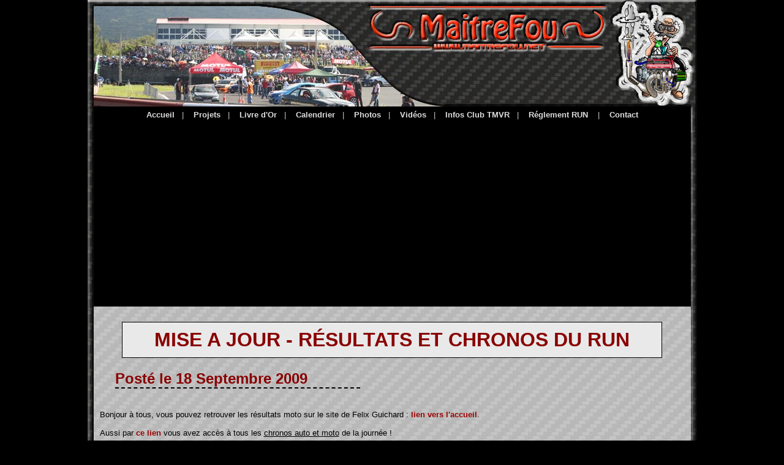

--- FILE ---
content_type: text/html; charset=UTF-8
request_url: http://maitrefou.net/index.php?p=actus/see&i=239
body_size: 3665
content:
<!DOCTYPE html PUBLIC "-//W3C//DTD XHTML 1.0 Transitional//EN" "http://www.w3.org/TR/xhtml1/DTD/xhtml1-transitional.dtd">
<html xmlns="http://www.w3.org/1999/xhtml">
<head>

    <meta http-equiv="Content-Type" content="text/html; charset=utf-8" />
    <meta name="description" content="MaitreFou 2026 - LE site des sports m&eacute;caniques &agrave; l'&icirc;le de la R&eacute;union - pr&eacute;paration, tuning, runs, rallyes, scoots : le tout en photos, vid&eacute;os, fonds d'ecran, reportages et pr&eacute;sentaton officielle de la DUCATI Desmosedici RR &agrave; l'Ile de la R&eacute;union... sur www.maitrefou.net ! Realisation site : Benjamin METRO." />
    <meta name="keywords" content="maitrefou, maitre fou, tmvr, reunion, videos, photos, fond ecran, ile de la reunion, moto, ducati desmosedici rr, desmosedici, ducati, scoot, cyclo, 50cc, 80cc, drag, velo, dirt, ride, descente, pocket bike, pocketbike, pocket, auto, voiture, scooter, preparation, dragster, drift, malik unia, circuit felix guichard, preparateur, run, hks, competitionn, team moto vitesse reunion, tuning, deco, decoration, tourisme, paysage, reportages, nature, plage, images, soleil, ile, paradis, fonds d'ecran, boostage, rallye, runs, run, pouss, pousse, puissance, folie, performances, ste anne, circuit, preparation, 309 gti, 205, turbo,  performances, jamaique, courses, photographies, benjamin metro, benjamin, metro, etang sale, http://www.maitrefou.net, www.maitrefou.net" />
    <meta name="Content-Language" content="fr" />
    <meta name="robots" content="ALL" />
    <meta name="revisit-after" content="3 days" />
    <meta name="reply-To" content="lemaitrefou@hotmail.fr" /> 
    <meta name="author" content="Benjamin METRO" />
    <meta name="location" content="Tampon, Reunion, France" />
    <meta name="Identifier-URL" content="http://www.maitrefou.net" />
    <meta name="Publisher" content="Benjamin METRO" />
    <meta name="Coverage" content="Worldwide" />
    <meta name="copyright" content="Copyright MaitreFou 2005-2026. Tous droits réservés." />
    
    <title>MaitreFou 2026 - LE site des sports m&eacute;caniques &agrave; l'&icirc;le de la R&eacute;union - pr&eacute;pa, tuning, runs, rallyes, motocross... En photos et vid&eacute;os !</title>
    
    <link rel="alternate" type="application/rss+xml" href="http://rss.maitrefou.net/" />
    <link href="styles/page.css" rel="stylesheet" type="text/css" />
    
    <style type="text/css">
		#barre_titre #bandeau {
			background-image: url('images/themes/carbon_2015/bandeau/public_cfg.jpg');		
		}
		/* images du CSS en fonction du theme */
		.contour_image, .contour_image_big, .contour_image_wall {
			background-image: url('images/themes/carbon_2015/fond_table.jpg');
		}
		table #normal_table .contenuactu {
			background-image: url('images/themes/carbon_2015/fond_table.jpg');
		}
		table #normal_table .entetetableau {
			background-image: url('images/themes/carbon_2015/fond_entete_table.jpg');
		}
		.contour_categorie {
			background-image: url('images/themes/carbon_2015/fond_table.jpg');
		}
		#barre_haut #milieu {
			background-image: url('images/themes/carbon_2015/bord_haut.jpg');
		}
		#barre_titre #bord_gauche {
			background-image: url('images/themes/carbon_2015/bord_gauche.jpg');
		}
		#barre_titre #titre {
			background-image: url('images/themes/carbon_2015/titre.jpg');
		}
		#barre_contenu #bord_gauche {
			background-image: url('images/themes/carbon_2015/bord_gauche.jpg');
		}
		#barre_contenu #page {
			background-image: url('images/themes/carbon_2015/fond_site.jpg');
		}
		#barre_contenu #bord_droite {
			background-image: url('images/themes/carbon_2015/bord_droite.jpg');
		}
		#barre_bas #milieu {
			background-image: url('images/themes/carbon_2015/bord_bas.jpg');
		}
	</style>
	
<script type="text/javascript">

  var _gaq = _gaq || [];
  _gaq.push(['_setAccount', 'UA-23313477-1']);
  _gaq.push(['_setDomainName', 'none']);
  _gaq.push(['_setAllowLinker', true]);
  _gaq.push(['_trackPageview']);

  (function() {
    var ga = document.createElement('script'); ga.type = 'text/javascript'; ga.async = true;
    ga.src = ('https:' == document.location.protocol ? 'https://ssl' : 'http://www') + '.google-analytics.com/ga.js';
    var s = document.getElementsByTagName('script')[0]; s.parentNode.insertBefore(ga, s);
  })();

</script>
</head>


<body>
<div id="fb-root"></div>

<!-- code pour facebook -->
<script>(function(d, s, id) {
  var js, fjs = d.getElementsByTagName(s)[0];
  if (d.getElementById(id)) return;
  js = d.createElement(s); js.id = id;
  js.src = "//connect.facebook.net/fr_FR/all.js#xfbml=1";
  fjs.parentNode.insertBefore(js, fjs);
}(document, 'script', 'facebook-jssdk'));</script>
<!-- fin code pour facebook -->

    <table id="master_table" cellpadding="0" cellspacing="0">
        <tr>
     		            <td id="master_cell">
                <center>
																<table id="barre_haut" cellpadding="0" cellspacing="0">
							<tr>
								<td id="bord_gauche"><img src="images/themes/carbon_2015/bord_haut_gauche.jpg" width="10px" height="10px" /></td>
								
																<td id="milieu" style="width: 262px;"></td>
								<td id="bord_droite" style="width: 545px;"><img src="images/themes/carbon_2015/barre_haut.jpg" width="723px" height="10px" /></td>
								
							</tr>
						</table>
						<table id="barre_titre" cellpadding="0" cellspacing="0">
							<tr>
								<td id="bord_gauche"></td>
								<td id="bandeau"></td>
								<td id="titre"></td>
							</tr>
						</table>
					                    <table id="barre_contenu" cellpadding="0" cellspacing="0">
                        <tr>
                            <td id="bord_gauche">&nbsp;</td>
                                                        <td id="page">
<div id="menu_horizontal_v2" class="menu1">
<a class="btn_accueil" title="Accueil du site MaitreFou" href="index.php">Accueil</a>|
<a class="btn_projets" title="Les projets de l'&eacute;quipe, pour les plus curieux..." href="index.php?p=projets/accueil">Projets</a>|
<a class="btn_livre" title="Le Livre d'Or du site MaitreFou : laissez vos commentaires et appr&eacute;ciations..." href="index.php?p=livre_or/accueil">Livre d'Or</a>|
<a class="btn_calendrier" title="Calendrier des &eacute;preuves sportives &agrave; la R&eacute;union" href="index.php?p=resultats/2026/calendrier">Calendrier</a>|
<a class="btn_photo" title="Notre immense galerie de photos, il y en a pour tous les go&ucirc;ts" href="index.php?p=photo/accueil">Photos</a>|
<a class="btn_video" title="Les vid&eacute;os de tous genres... avec plein de sensations fortes !" href="index.php?p=video/accueil">Vid&eacute;os</a>|
<a class="btn_club" title="Des informations sur le Team Moto Vitesse Reunion (TMVR)..." href="index.php?p=moto/infosclub">Infos Club TMVR</a>|
<a class="btn_reglement" title="Le r&eacute;glement de course pour les RUN moto de la saison 2010, organis&eacute;s par le Team Moto Vitesse R&eacute;union (TMVR)..." href="index.php?p=actus/see&i=282">R&eacute;glement RUN</a> |
<a class="btn_contact" title="Prendre contact avec un des membres" href="index.php?p=contact">Contact</a>
</div><br />
                                <div id="canvas_page">
								<script async src="https://pagead2.googlesyndication.com/pagead/js/adsbygoogle.js?client=ca-pub-2970330497652549" crossorigin="anonymous"></script>								<h1>MISE A JOUR - Résultats et chronos du RUN</h1><h2>Post&eacute; le 18 Septembre 2009</h2><center><br><div align='justify'>Bonjour à tous, vous pouvez retrouver les résultats moto sur le site de Felix Guichard : <a href="http://www.circuitfelixguichard.fr/index.php" target="_blank">lien vers l'accueil</a>.
<br /><br />Aussi par <a href="http://www.circuitfelixguichard.fr/index.php?p=resultats/mf_rc_chronos&date=090913" target="_blank">ce lien</a> vous avez accès à tous les <u>chronos auto et moto</u> de la journée !<br /><br />Une 3ème et 4ème vidéo de Run (JPO du 30/08) est en ligne depuis ce matin.<br /><br />Autre nouvelle, pour les connaisseurs, <u>les actualités du site sont dorénavant disponibles en flux RSS</u>. (voir lien en haut et en bas, dans les menus)<br /><br />Et pour finir les résultats auto seront disponibles très bientôt !</div><div align='right'><br>Par MaitreFou</div></center><br />
<br /><center><div style="" class="fb-comments" data-href="http://www.maitrefou.net/index.php?p=actus/see&i=239" data-num-posts="10" data-width="800"></div></center>                                <br />
								                                <center><font color="#666666"><i>Toute reproduction du contenu du site est interdite. Ces contenus sont la propri&eacute;t&eacute; des auteurs respectifs.</i><font></center>
                                </div>
								<div id="menu_horizontal_v2" class="menu2">
<a class="btn_ste_anne" title="Petite pr&eacute;sentation du circuit Felix Guichard &agrave; Ste Anne" href="index.php?p=moto/steanne">Circuit Ste Anne</a>|
<a class="btn_jamaique" title="Petite pr&eacute;sentation du circuit de la Jama&iuml;que &agrave; St Denis" href="index.php?p=moto/jamaique">Circuit Jamaique</a>|
<a class="btn_actu" title="Les actualit&eacute;s du site MaitreFou, &agrave; l'Ile de la R&eacute;union" href="index.php?p=actus/accueil">Actualit&eacute;s</a>|
<a class="btn_actu_monde" title="Les actualit&eacute;s du monde entier, en compl&eacute;ment des actus locales" href="index.php?p=actus/world_actu">Actus du monde</a>|
<a class="btn_pressbook" title="Les parutions publiques de nos activit&eacute;s MaitreFou (presse et magazine)." href="index.php?p=pressbook/accueil">Pressbook</a> <a href="http://rss.maitrefou.net" target="_blank" title="Acc&egrave;s aux actualit&eacute;s en format RSS du site MaitreFou"><img src="images/rss.png" width="36px" height="15px" alt="Lien RSS du site MaitreFou" title="Acc&egrave;s au RSS du site MaitreFou" /></a>
</div></td>
                            <td id="bord_droite" valign="top"><img src="images/themes/carbon_2015/bande_bord_droit.jpg" width="10px" height="42px" /></td>
                        </tr>
                    </table>
                    <table id="barre_bas" cellpadding="0" cellspacing="0">
                        <tr>
                            <td id="bord_gauche"><img src="images/themes/carbon_2015/bord_bas_gauche.jpg" width="10px" height="10px" /></td>
                            <td id="milieu"></td>
                            <td id="bord_droite"><img src="images/themes/carbon_2015/bord_bas_droite.jpg" width="10px" height="10px" /></td>
                        </tr>
                    </table>
                    <div id="signature">&copy; MaitreFou 2005-2026 - Tous droits r&eacute;serv&eacute;s - R&eacute;alisation site : Benjamin METRO.</div>
					                </center>
            </td>
     		        </tr>
    </table>



</body>
</html>

--- FILE ---
content_type: text/html; charset=utf-8
request_url: https://www.google.com/recaptcha/api2/aframe
body_size: 267
content:
<!DOCTYPE HTML><html><head><meta http-equiv="content-type" content="text/html; charset=UTF-8"></head><body><script nonce="CtQM5r5y-bfJBNpEBIEyoQ">/** Anti-fraud and anti-abuse applications only. See google.com/recaptcha */ try{var clients={'sodar':'https://pagead2.googlesyndication.com/pagead/sodar?'};window.addEventListener("message",function(a){try{if(a.source===window.parent){var b=JSON.parse(a.data);var c=clients[b['id']];if(c){var d=document.createElement('img');d.src=c+b['params']+'&rc='+(localStorage.getItem("rc::a")?sessionStorage.getItem("rc::b"):"");window.document.body.appendChild(d);sessionStorage.setItem("rc::e",parseInt(sessionStorage.getItem("rc::e")||0)+1);localStorage.setItem("rc::h",'1768652737564');}}}catch(b){}});window.parent.postMessage("_grecaptcha_ready", "*");}catch(b){}</script></body></html>

--- FILE ---
content_type: text/css
request_url: http://maitrefou.net/styles/page.css
body_size: 1534
content:
body {
	color:#000000;
	/* font-family:"Comic Sans MS", Arial, sans-serif; */
	font-family:Verdana, Arial, Helvetica, sans-serif;
	font-size:10pt;
	margin: 0;
	background-color: #000000; /* #999999; */
}
img {
	border:0;
}
/* --------------------------------------------------------------------------------------------------- */
.contour_image, .contour_image_big, .contour_image_wall {
	border:1px solid #444444;
	padding:5px;
	width:220px;
	background-color:#E9E9E9;
	/* background-image: url('../images/themes/carbon_2009/fond_table.jpg'); */
}
.contour_image_wall {
	width:220px;
}
.contour_image_big {
	width:940px;
}
/* --------------------------------------------------------------------------------------------------- */
#canvas_page h1 {
	text-align: center;
	margin-top: 0;
	text-transform: uppercase;
	font-size:xx-large;
	color: #890101;
	border: 1px solid black;
	background-color:#E9E9E9;
	width: 90%;
	margin: auto;
	padding: 10px;
	
}
#canvas_page h2 {
	border: 0px;
	border-bottom-style: dashed;
	border-bottom-width: 2px;
	font-size: x-large;
	width: 400px;
	margin-left: 25px;
	color: #890101;
	border-color: #000000;
}
#canvas_page img {
	padding:10px;
}

table
{
	border-collapse: collapse;
}
/* --------------------------------------------------------------------------------------------------- */
/* --- tableau normal entete + contenu --- */
table #normal_table, table #normal_table tr, table #normal_table td {
	border: 1px solid #444444;
}
table #normal_table .contenuactu {
	/* background-image: url('../images/themes/carbon_2009/fond_table.jpg'); */
	background-color:#E9E9E9;
}
 /* --- entete de tableau en couleurs --- */
table #normal_table .entetetableau {
	font-weight:bold;
	background-color:#000000;
	/* background-image: url('../images/themes/carbon_2009/fond_entete_table.jpg'); */
	color:#FFFFFF;
}
/* --------------------------------------------------------------------------------------------------- */
a, a:visited, a:hover {
	text-decoration:none;
	font-weight: bold;
}
a, a:visited {
	color: #9a0202; /* #0000AA; */
}
a:hover {
	color: #FF0000;
}
/* --------------------------------------------------------------------------------------------------- */
/* les categories dans les photos */
.contour_categorie {
	border:1px solid #444444;
	padding:5px;
	width:90%;
	background-color:#E9E9E9;
	/* background-image: url('../images/themes/carbon_2009/fond_table.jpg'); */
}

a.cat div, a.cat:visited div, a.cat:hover div {
	color: #000000;
	font-weight: normal;
}
a.cat:hover div {
	border:1px solid #AF0101;
	background-color: #F1F1F1;
}
a.cat:hover .contour_categorie {
	background-image: none;
}
/* --------------------------------------------------------------------------------------------------- */
table.invisible {
	border: 0;
	background-color:;
	background-image:;
}
/* --------------------------------------------------------------------------------------------------- */
#master_table {
	width: 100%;
}
#master_cell {
	vertical-align: top;
	width: *;
	border: 0;
	text-align: center;
}
#pub_cell {
	width:120px;
	vertical-align: top;
}
/* --------------------------------------------------------------------------------------------------- */
#barre_haut {
	width: 995px;
	border: 0px;
	height: 10px;
}
#barre_haut #bord_gauche {
	width: 10px;
}
#barre_haut #milieu {
	width: 975px;
	background-repeat:repeat-x;
	/* background-image: url('../images/themes/carbon_2009/bord_haut.jpg'); */
}
#barre_haut #bord_droite {
	width: 10px;
}
/* --------------------------------------------------------------------------------------------------- */
#barre_titre {
	width: 995px;
	border: 0px;
	height: 164px;
}
#barre_titre #bord_gauche {
	background-repeat:repeat-y;
	/* background-image: url('../images/themes/carbon_2009/bord_gauche.jpg'); */
	width: 10px;
}
#barre_titre #bandeau {
	background-repeat:no-repeat;
	width: 574px;
}
#barre_titre #titre {
	background-repeat: no-repeat;
	/* background-image: url('../images/themes/carbon_2009/titre.jpg'); */
	width: 411px;

}
/* --------------------------------------------------------------------------------------------------- */
#barre_contenu {
	width: 995px;
	border: 0px;
}
#barre_contenu #bord_gauche {
	background-repeat:repeat-y;
	/* background-image: url('../images/themes/carbon_2009/bord_gauche.jpg'); */
	width: 10px;
}
#barre_contenu #page {
	width: 975px;
	/* background-image: url('../images/themes/carbon_2009/fond_site.jpg'); */
	background-color:#CCCCCC;
	text-align: left;
}
#barre_contenu #page #canvas_page {
	padding: 10px;
}
#barre_contenu #bord_droite {
	background-repeat: repeat-y;
	/* background-image: url('../images/themes/carbon_2009/bord_droite.jpg'); */
	width: 10px;
}
/* --------------------------------------------------------------------------------------------------- */
#barre_bas {
	width: 995px;
	border: 0px;
	height: 10px;
}
#barre_bas #bord_gauche {
	width: 10px;
}
#barre_bas #milieu {
	width: 975px;
	background-repeat:repeat-x;
	/* background-image: url('../images/themes/carbon_2009/bord_bas.jpg'); */
}
#barre_bas #bord_droite {
	width: 10px;
}
/* --------------------------------------------------------------------------------------------------- */
#signature {
	color:#CCCCCC;
	font-style:italic;
	size: -1;
}
#promo {
	color:#DD0000;
	display: inline;
}
#cadre_actus #promo {
	color:#FFFF00;
	display: inline;
}
/* --------------------------------------------------------------------------------------------------- */
/* -------------------------------------------- MENU ------------------------------------------------- */
/* --------------------------------------------------------------------------------------------------- */
/*
#menu_horizontal {
	padding-top: 6px;
	text-align: center;
	background-repeat: repeat-x;
	background-position: top left;
	padding-bottom: 6px;
}
#menu_horizontal.menu1 {
	background-image: url('../images/themes/carbon_2009/fnd_btn.jpg');
}
#menu_horizontal.menu2 {
	background-image: url('../images/themes/carbon_2009/fnd_btn2.jpg');
}
*/
/* --------------------------------------------------------------------------------------------------- */
/*
#menu_horizontal a, #menu_horizontal a:visited, #menu_horizontal a:hover {
	border: 0;
	text-decoration: none;
	background-repeat:no-repeat;
	padding: 6px 58px;
}
#menu_horizontal a, #menu_horizontal a:visited {
	background-position: top left;
}
#menu_horizontal a:hover {
	background-position:0 -32px;
}
*/
/* --------------------------------------------------------------------------------------------------- */
/*
#menu_horizontal .btn_accueil {
	background-image: url('../images/themes/carbon_2009/boutons/btn_accueil.jpg');
}	
#menu_horizontal .btn_projets {
	background-image: url('../images/themes/carbon_2009/boutons/btn_projets.jpg');
}	
#menu_horizontal .btn_livre {
	background-image: url('../images/themes/carbon_2009/boutons/btn_livre.jpg');
}
#menu_horizontal .btn_calendrier {
	background-image: url('../images/themes/carbon_2009/boutons/btn_calendrier.jpg');
}
#menu_horizontal .btn_photo {
	background-image: url('../images/themes/carbon_2009/boutons/btn_photo.jpg');
}
#menu_horizontal .btn_video {
	background-image: url('../images/themes/carbon_2009/boutons/btn_video.jpg');
}
#menu_horizontal .btn_club {
	background-image: url('../images/themes/carbon_2009/boutons/btn_club.jpg');
}
*/
/* --------------------------------------------------------------------------------------------------- */
/*
#menu_horizontal .btn_ste_anne {
	background-image: url('../images/themes/carbon_2009/boutons/btn_ste_anne.jpg');
}
#menu_horizontal .btn_jamaique {
	background-image: url('../images/themes/carbon_2009/boutons/btn_jamaique.jpg');
}
#menu_horizontal .btn_actu {
	background-image: url('../images/themes/carbon_2009/boutons/btn_actu.jpg');
}
#menu_horizontal .btn_actu_monde {
	background-image: url('../images/themes/carbon_2009/boutons/btn_actu_monde.jpg');
}
#menu_horizontal .btn_pressbook {
	background-image: url('../images/themes/carbon_2009/boutons/btn_pressbook.jpg');
}
#menu_horizontal .btn_contact {
	background-image: url('../images/themes/carbon_2009/boutons/btn_contact.jpg');
}
*/
/* --------------------------------------------------------------------------------------------------- */
/* -------------------------------------------- MENU V2 ----------------------------------------------- */
/* --------------------------------------------------------------------------------------------------- */
#menu_horizontal_v2 {
	padding-top: 6px;
	text-align: center;
	background-repeat: repeat-x;
	background-position: top left;
	padding-bottom: 6px;
	background-color:#000000;
	color:#CCCCCC;
}
/* --------------------------------------------------------------------------------------------------- */
#menu_horizontal_v2 a, #menu_horizontal_v2 a:visited, #menu_horizontal_v2 a:hover {
	text-decoration: none;
	padding: 2px 12px;
}
#menu_horizontal_v2 a, #menu_horizontal_v2 a:visited {
	color:#DDDDDD;
}
#menu_horizontal_v2 a:hover {
	color:#FF0000;
}
/* --------------------------------------------------------------------------------------------------- */
/* --------------------------------------------------------------------------------------------------- */
/* --------------------------------------------------------------------------------------------------- */